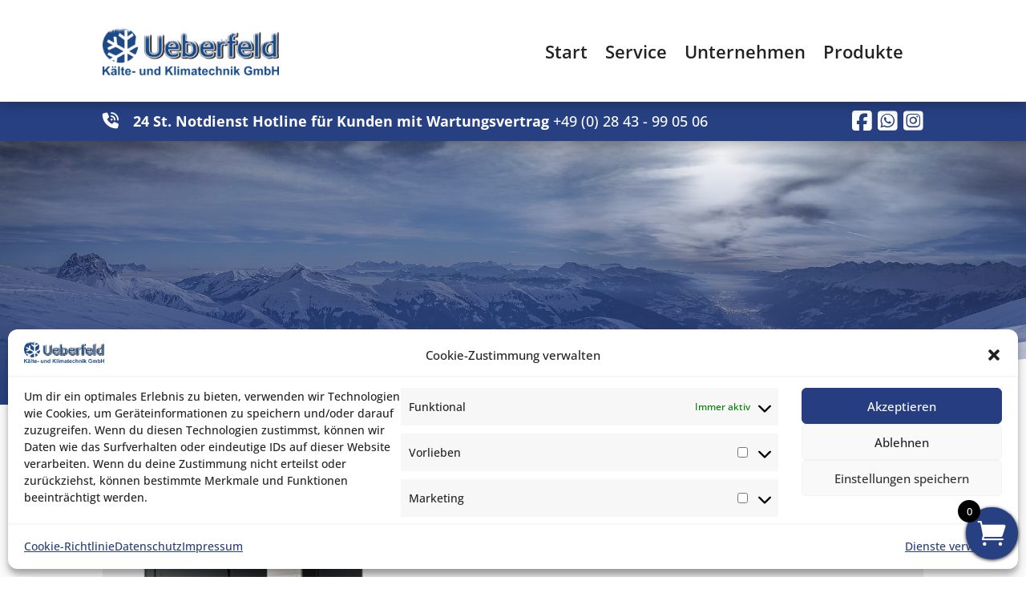

--- FILE ---
content_type: text/css
request_url: https://ueberfeld.de/wp-content/et-cache/277/et-core-unified-277.min.css?ver=1748759542
body_size: -114
content:
.nav li ul.sub-menu{width:350px}.et-menu li li a{width:100%;font-size:16px!important}#page-container{overflow-y:initial!important}.sub-menu li{display:block}.displayNone{display:none!important}

--- FILE ---
content_type: text/css
request_url: https://ueberfeld.de/wp-content/et-cache/277/et-core-unified-tb-7-tb-1376298-deferred-277.min.css?ver=1748759543
body_size: 223
content:
.et_pb_section_1_tb_header.et_pb_section{padding-top:0px;padding-bottom:0px;background-color:#264082!important}.et_pb_section_1_tb_header{z-index:10;box-shadow:0px 2px 18px 0px rgba(0,0,0,0.3)}.et_pb_sticky.et_pb_section_1_tb_header{box-shadow:0px 2px 18px 0px rgba(0,0,0,0.3)}.et_pb_row_1_tb_header.et_pb_row{padding-top:10px!important;padding-bottom:10px!important;padding-top:10px;padding-bottom:10px}.et_pb_code_0_tb_header{transition:margin 300ms ease 0ms}.et_pb_sticky .et_pb_code_0_tb_header{margin-top:-6px!important}@media only screen and (max-width:980px){.et_pb_code_0_tb_header{padding-top:0px;padding-bottom:0px;margin-top:0px!important;margin-bottom:0px!important}}@media only screen and (max-width:767px){.et_pb_code_0_tb_header{padding-top:0px;padding-bottom:0px;margin-top:0px!important;margin-bottom:0px!important}}.et_pb_section_0_tb_footer{border-bottom-width:2px;border-bottom-color:#88a0dc}.et_pb_section_0_tb_footer.et_pb_section{background-color:#264082!important}.et_pb_text_0_tb_footer.et_pb_text,.et_pb_text_1_tb_footer.et_pb_text,.et_pb_text_2_tb_footer.et_pb_text{color:#ffffff!important}.et_pb_text_0_tb_footer{font-size:18px}.et_pb_section_1_tb_footer{z-index:10;box-shadow:0px 2px 18px 0px rgba(0,0,0,0.3)}.et_pb_section_1_tb_footer.et_pb_section{background-color:#080d1a!important}.et_pb_row_1_tb_footer.et_pb_row{padding-bottom:0px!important;padding-bottom:0px}.et_pb_text_1_tb_footer,.et_pb_text_2_tb_footer{line-height:1.6em;line-height:1.6em}.et_pb_text_1_tb_footer h3,.et_pb_text_2_tb_footer h3,.et_pb_sidebar_0_tb_footer.et_pb_widget_area h3:first-of-type,.et_pb_sidebar_0_tb_footer.et_pb_widget_area h4:first-of-type,.et_pb_sidebar_0_tb_footer.et_pb_widget_area h5:first-of-type,.et_pb_sidebar_0_tb_footer.et_pb_widget_area h6:first-of-type,.et_pb_sidebar_0_tb_footer.et_pb_widget_area h2:first-of-type,.et_pb_sidebar_0_tb_footer.et_pb_widget_area h1:first-of-type,.et_pb_sidebar_0_tb_footer.et_pb_widget_area .widget-title,.et_pb_sidebar_0_tb_footer.et_pb_widget_area .widgettitle{font-weight:700;text-transform:uppercase;font-size:28px;color:#ffffff!important}.et_pb_sidebar_0_tb_footer.et_pb_widget_area,.et_pb_sidebar_0_tb_footer.et_pb_widget_area li,.et_pb_sidebar_0_tb_footer.et_pb_widget_area li:before,.et_pb_sidebar_0_tb_footer.et_pb_widget_area a{font-size:16px;color:#ffffff!important}@media only screen and (max-width:980px){.et_pb_section_0_tb_footer{border-bottom-width:2px;border-bottom-color:#88a0dc}}@media only screen and (max-width:767px){.et_pb_section_0_tb_footer{border-bottom-width:2px;border-bottom-color:#88a0dc}}